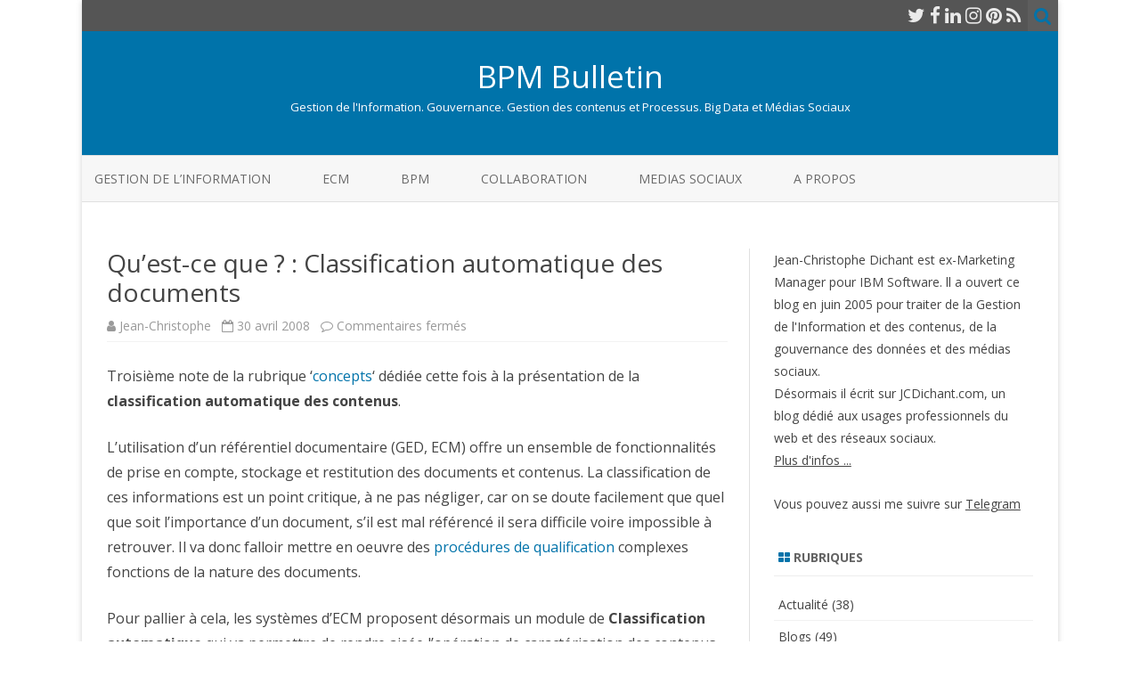

--- FILE ---
content_type: text/html; charset=UTF-8
request_url: https://www.bpmbulletin.com/2008/04/30/definition-classification-automatique-des-documents-ged-ecm/
body_size: 10959
content:
<!DOCTYPE html>
<html lang="fr-FR">
<head>
<meta charset="UTF-8" />
<meta name="viewport" content="width=device-width" />
<link rel="profile" href="http://gmpg.org/xfn/11" />
<link rel="pingback" href="https://www.bpmbulletin.com/xmlrpc.php" />

<title>Qu&rsquo;est-ce que ? : Classification automatique des documents &#8211; BPM Bulletin</title>
<meta name='robots' content='max-image-preview:large' />
<link rel='dns-prefetch' href='//fonts.googleapis.com' />
<link href='https://fonts.gstatic.com' crossorigin rel='preconnect' />
<link rel="alternate" type="application/rss+xml" title="BPM Bulletin &raquo; Flux" href="https://www.bpmbulletin.com/feed/" />
<link rel="alternate" type="application/rss+xml" title="BPM Bulletin &raquo; Flux des commentaires" href="https://www.bpmbulletin.com/comments/feed/" />
<link rel="alternate" title="oEmbed (JSON)" type="application/json+oembed" href="https://www.bpmbulletin.com/wp-json/oembed/1.0/embed?url=https%3A%2F%2Fwww.bpmbulletin.com%2F2008%2F04%2F30%2Fdefinition-classification-automatique-des-documents-ged-ecm%2F" />
<link rel="alternate" title="oEmbed (XML)" type="text/xml+oembed" href="https://www.bpmbulletin.com/wp-json/oembed/1.0/embed?url=https%3A%2F%2Fwww.bpmbulletin.com%2F2008%2F04%2F30%2Fdefinition-classification-automatique-des-documents-ged-ecm%2F&#038;format=xml" />
<style id='wp-img-auto-sizes-contain-inline-css' type='text/css'>
img:is([sizes=auto i],[sizes^="auto," i]){contain-intrinsic-size:3000px 1500px}
/*# sourceURL=wp-img-auto-sizes-contain-inline-css */
</style>
<style id='wp-emoji-styles-inline-css' type='text/css'>

	img.wp-smiley, img.emoji {
		display: inline !important;
		border: none !important;
		box-shadow: none !important;
		height: 1em !important;
		width: 1em !important;
		margin: 0 0.07em !important;
		vertical-align: -0.1em !important;
		background: none !important;
		padding: 0 !important;
	}
/*# sourceURL=wp-emoji-styles-inline-css */
</style>
<style id='wp-block-library-inline-css' type='text/css'>
:root{--wp-block-synced-color:#7a00df;--wp-block-synced-color--rgb:122,0,223;--wp-bound-block-color:var(--wp-block-synced-color);--wp-editor-canvas-background:#ddd;--wp-admin-theme-color:#007cba;--wp-admin-theme-color--rgb:0,124,186;--wp-admin-theme-color-darker-10:#006ba1;--wp-admin-theme-color-darker-10--rgb:0,107,160.5;--wp-admin-theme-color-darker-20:#005a87;--wp-admin-theme-color-darker-20--rgb:0,90,135;--wp-admin-border-width-focus:2px}@media (min-resolution:192dpi){:root{--wp-admin-border-width-focus:1.5px}}.wp-element-button{cursor:pointer}:root .has-very-light-gray-background-color{background-color:#eee}:root .has-very-dark-gray-background-color{background-color:#313131}:root .has-very-light-gray-color{color:#eee}:root .has-very-dark-gray-color{color:#313131}:root .has-vivid-green-cyan-to-vivid-cyan-blue-gradient-background{background:linear-gradient(135deg,#00d084,#0693e3)}:root .has-purple-crush-gradient-background{background:linear-gradient(135deg,#34e2e4,#4721fb 50%,#ab1dfe)}:root .has-hazy-dawn-gradient-background{background:linear-gradient(135deg,#faaca8,#dad0ec)}:root .has-subdued-olive-gradient-background{background:linear-gradient(135deg,#fafae1,#67a671)}:root .has-atomic-cream-gradient-background{background:linear-gradient(135deg,#fdd79a,#004a59)}:root .has-nightshade-gradient-background{background:linear-gradient(135deg,#330968,#31cdcf)}:root .has-midnight-gradient-background{background:linear-gradient(135deg,#020381,#2874fc)}:root{--wp--preset--font-size--normal:16px;--wp--preset--font-size--huge:42px}.has-regular-font-size{font-size:1em}.has-larger-font-size{font-size:2.625em}.has-normal-font-size{font-size:var(--wp--preset--font-size--normal)}.has-huge-font-size{font-size:var(--wp--preset--font-size--huge)}.has-text-align-center{text-align:center}.has-text-align-left{text-align:left}.has-text-align-right{text-align:right}.has-fit-text{white-space:nowrap!important}#end-resizable-editor-section{display:none}.aligncenter{clear:both}.items-justified-left{justify-content:flex-start}.items-justified-center{justify-content:center}.items-justified-right{justify-content:flex-end}.items-justified-space-between{justify-content:space-between}.screen-reader-text{border:0;clip-path:inset(50%);height:1px;margin:-1px;overflow:hidden;padding:0;position:absolute;width:1px;word-wrap:normal!important}.screen-reader-text:focus{background-color:#ddd;clip-path:none;color:#444;display:block;font-size:1em;height:auto;left:5px;line-height:normal;padding:15px 23px 14px;text-decoration:none;top:5px;width:auto;z-index:100000}html :where(.has-border-color){border-style:solid}html :where([style*=border-top-color]){border-top-style:solid}html :where([style*=border-right-color]){border-right-style:solid}html :where([style*=border-bottom-color]){border-bottom-style:solid}html :where([style*=border-left-color]){border-left-style:solid}html :where([style*=border-width]){border-style:solid}html :where([style*=border-top-width]){border-top-style:solid}html :where([style*=border-right-width]){border-right-style:solid}html :where([style*=border-bottom-width]){border-bottom-style:solid}html :where([style*=border-left-width]){border-left-style:solid}html :where(img[class*=wp-image-]){height:auto;max-width:100%}:where(figure){margin:0 0 1em}html :where(.is-position-sticky){--wp-admin--admin-bar--position-offset:var(--wp-admin--admin-bar--height,0px)}@media screen and (max-width:600px){html :where(.is-position-sticky){--wp-admin--admin-bar--position-offset:0px}}

/*# sourceURL=wp-block-library-inline-css */
</style><style id='global-styles-inline-css' type='text/css'>
:root{--wp--preset--aspect-ratio--square: 1;--wp--preset--aspect-ratio--4-3: 4/3;--wp--preset--aspect-ratio--3-4: 3/4;--wp--preset--aspect-ratio--3-2: 3/2;--wp--preset--aspect-ratio--2-3: 2/3;--wp--preset--aspect-ratio--16-9: 16/9;--wp--preset--aspect-ratio--9-16: 9/16;--wp--preset--color--black: #000000;--wp--preset--color--cyan-bluish-gray: #abb8c3;--wp--preset--color--white: #ffffff;--wp--preset--color--pale-pink: #f78da7;--wp--preset--color--vivid-red: #cf2e2e;--wp--preset--color--luminous-vivid-orange: #ff6900;--wp--preset--color--luminous-vivid-amber: #fcb900;--wp--preset--color--light-green-cyan: #7bdcb5;--wp--preset--color--vivid-green-cyan: #00d084;--wp--preset--color--pale-cyan-blue: #8ed1fc;--wp--preset--color--vivid-cyan-blue: #0693e3;--wp--preset--color--vivid-purple: #9b51e0;--wp--preset--gradient--vivid-cyan-blue-to-vivid-purple: linear-gradient(135deg,rgb(6,147,227) 0%,rgb(155,81,224) 100%);--wp--preset--gradient--light-green-cyan-to-vivid-green-cyan: linear-gradient(135deg,rgb(122,220,180) 0%,rgb(0,208,130) 100%);--wp--preset--gradient--luminous-vivid-amber-to-luminous-vivid-orange: linear-gradient(135deg,rgb(252,185,0) 0%,rgb(255,105,0) 100%);--wp--preset--gradient--luminous-vivid-orange-to-vivid-red: linear-gradient(135deg,rgb(255,105,0) 0%,rgb(207,46,46) 100%);--wp--preset--gradient--very-light-gray-to-cyan-bluish-gray: linear-gradient(135deg,rgb(238,238,238) 0%,rgb(169,184,195) 100%);--wp--preset--gradient--cool-to-warm-spectrum: linear-gradient(135deg,rgb(74,234,220) 0%,rgb(151,120,209) 20%,rgb(207,42,186) 40%,rgb(238,44,130) 60%,rgb(251,105,98) 80%,rgb(254,248,76) 100%);--wp--preset--gradient--blush-light-purple: linear-gradient(135deg,rgb(255,206,236) 0%,rgb(152,150,240) 100%);--wp--preset--gradient--blush-bordeaux: linear-gradient(135deg,rgb(254,205,165) 0%,rgb(254,45,45) 50%,rgb(107,0,62) 100%);--wp--preset--gradient--luminous-dusk: linear-gradient(135deg,rgb(255,203,112) 0%,rgb(199,81,192) 50%,rgb(65,88,208) 100%);--wp--preset--gradient--pale-ocean: linear-gradient(135deg,rgb(255,245,203) 0%,rgb(182,227,212) 50%,rgb(51,167,181) 100%);--wp--preset--gradient--electric-grass: linear-gradient(135deg,rgb(202,248,128) 0%,rgb(113,206,126) 100%);--wp--preset--gradient--midnight: linear-gradient(135deg,rgb(2,3,129) 0%,rgb(40,116,252) 100%);--wp--preset--font-size--small: 13px;--wp--preset--font-size--medium: 20px;--wp--preset--font-size--large: 36px;--wp--preset--font-size--x-large: 42px;--wp--preset--spacing--20: 0.44rem;--wp--preset--spacing--30: 0.67rem;--wp--preset--spacing--40: 1rem;--wp--preset--spacing--50: 1.5rem;--wp--preset--spacing--60: 2.25rem;--wp--preset--spacing--70: 3.38rem;--wp--preset--spacing--80: 5.06rem;--wp--preset--shadow--natural: 6px 6px 9px rgba(0, 0, 0, 0.2);--wp--preset--shadow--deep: 12px 12px 50px rgba(0, 0, 0, 0.4);--wp--preset--shadow--sharp: 6px 6px 0px rgba(0, 0, 0, 0.2);--wp--preset--shadow--outlined: 6px 6px 0px -3px rgb(255, 255, 255), 6px 6px rgb(0, 0, 0);--wp--preset--shadow--crisp: 6px 6px 0px rgb(0, 0, 0);}:where(.is-layout-flex){gap: 0.5em;}:where(.is-layout-grid){gap: 0.5em;}body .is-layout-flex{display: flex;}.is-layout-flex{flex-wrap: wrap;align-items: center;}.is-layout-flex > :is(*, div){margin: 0;}body .is-layout-grid{display: grid;}.is-layout-grid > :is(*, div){margin: 0;}:where(.wp-block-columns.is-layout-flex){gap: 2em;}:where(.wp-block-columns.is-layout-grid){gap: 2em;}:where(.wp-block-post-template.is-layout-flex){gap: 1.25em;}:where(.wp-block-post-template.is-layout-grid){gap: 1.25em;}.has-black-color{color: var(--wp--preset--color--black) !important;}.has-cyan-bluish-gray-color{color: var(--wp--preset--color--cyan-bluish-gray) !important;}.has-white-color{color: var(--wp--preset--color--white) !important;}.has-pale-pink-color{color: var(--wp--preset--color--pale-pink) !important;}.has-vivid-red-color{color: var(--wp--preset--color--vivid-red) !important;}.has-luminous-vivid-orange-color{color: var(--wp--preset--color--luminous-vivid-orange) !important;}.has-luminous-vivid-amber-color{color: var(--wp--preset--color--luminous-vivid-amber) !important;}.has-light-green-cyan-color{color: var(--wp--preset--color--light-green-cyan) !important;}.has-vivid-green-cyan-color{color: var(--wp--preset--color--vivid-green-cyan) !important;}.has-pale-cyan-blue-color{color: var(--wp--preset--color--pale-cyan-blue) !important;}.has-vivid-cyan-blue-color{color: var(--wp--preset--color--vivid-cyan-blue) !important;}.has-vivid-purple-color{color: var(--wp--preset--color--vivid-purple) !important;}.has-black-background-color{background-color: var(--wp--preset--color--black) !important;}.has-cyan-bluish-gray-background-color{background-color: var(--wp--preset--color--cyan-bluish-gray) !important;}.has-white-background-color{background-color: var(--wp--preset--color--white) !important;}.has-pale-pink-background-color{background-color: var(--wp--preset--color--pale-pink) !important;}.has-vivid-red-background-color{background-color: var(--wp--preset--color--vivid-red) !important;}.has-luminous-vivid-orange-background-color{background-color: var(--wp--preset--color--luminous-vivid-orange) !important;}.has-luminous-vivid-amber-background-color{background-color: var(--wp--preset--color--luminous-vivid-amber) !important;}.has-light-green-cyan-background-color{background-color: var(--wp--preset--color--light-green-cyan) !important;}.has-vivid-green-cyan-background-color{background-color: var(--wp--preset--color--vivid-green-cyan) !important;}.has-pale-cyan-blue-background-color{background-color: var(--wp--preset--color--pale-cyan-blue) !important;}.has-vivid-cyan-blue-background-color{background-color: var(--wp--preset--color--vivid-cyan-blue) !important;}.has-vivid-purple-background-color{background-color: var(--wp--preset--color--vivid-purple) !important;}.has-black-border-color{border-color: var(--wp--preset--color--black) !important;}.has-cyan-bluish-gray-border-color{border-color: var(--wp--preset--color--cyan-bluish-gray) !important;}.has-white-border-color{border-color: var(--wp--preset--color--white) !important;}.has-pale-pink-border-color{border-color: var(--wp--preset--color--pale-pink) !important;}.has-vivid-red-border-color{border-color: var(--wp--preset--color--vivid-red) !important;}.has-luminous-vivid-orange-border-color{border-color: var(--wp--preset--color--luminous-vivid-orange) !important;}.has-luminous-vivid-amber-border-color{border-color: var(--wp--preset--color--luminous-vivid-amber) !important;}.has-light-green-cyan-border-color{border-color: var(--wp--preset--color--light-green-cyan) !important;}.has-vivid-green-cyan-border-color{border-color: var(--wp--preset--color--vivid-green-cyan) !important;}.has-pale-cyan-blue-border-color{border-color: var(--wp--preset--color--pale-cyan-blue) !important;}.has-vivid-cyan-blue-border-color{border-color: var(--wp--preset--color--vivid-cyan-blue) !important;}.has-vivid-purple-border-color{border-color: var(--wp--preset--color--vivid-purple) !important;}.has-vivid-cyan-blue-to-vivid-purple-gradient-background{background: var(--wp--preset--gradient--vivid-cyan-blue-to-vivid-purple) !important;}.has-light-green-cyan-to-vivid-green-cyan-gradient-background{background: var(--wp--preset--gradient--light-green-cyan-to-vivid-green-cyan) !important;}.has-luminous-vivid-amber-to-luminous-vivid-orange-gradient-background{background: var(--wp--preset--gradient--luminous-vivid-amber-to-luminous-vivid-orange) !important;}.has-luminous-vivid-orange-to-vivid-red-gradient-background{background: var(--wp--preset--gradient--luminous-vivid-orange-to-vivid-red) !important;}.has-very-light-gray-to-cyan-bluish-gray-gradient-background{background: var(--wp--preset--gradient--very-light-gray-to-cyan-bluish-gray) !important;}.has-cool-to-warm-spectrum-gradient-background{background: var(--wp--preset--gradient--cool-to-warm-spectrum) !important;}.has-blush-light-purple-gradient-background{background: var(--wp--preset--gradient--blush-light-purple) !important;}.has-blush-bordeaux-gradient-background{background: var(--wp--preset--gradient--blush-bordeaux) !important;}.has-luminous-dusk-gradient-background{background: var(--wp--preset--gradient--luminous-dusk) !important;}.has-pale-ocean-gradient-background{background: var(--wp--preset--gradient--pale-ocean) !important;}.has-electric-grass-gradient-background{background: var(--wp--preset--gradient--electric-grass) !important;}.has-midnight-gradient-background{background: var(--wp--preset--gradient--midnight) !important;}.has-small-font-size{font-size: var(--wp--preset--font-size--small) !important;}.has-medium-font-size{font-size: var(--wp--preset--font-size--medium) !important;}.has-large-font-size{font-size: var(--wp--preset--font-size--large) !important;}.has-x-large-font-size{font-size: var(--wp--preset--font-size--x-large) !important;}
/*# sourceURL=global-styles-inline-css */
</style>

<style id='classic-theme-styles-inline-css' type='text/css'>
/*! This file is auto-generated */
.wp-block-button__link{color:#fff;background-color:#32373c;border-radius:9999px;box-shadow:none;text-decoration:none;padding:calc(.667em + 2px) calc(1.333em + 2px);font-size:1.125em}.wp-block-file__button{background:#32373c;color:#fff;text-decoration:none}
/*# sourceURL=/wp-includes/css/classic-themes.min.css */
</style>
<link rel='stylesheet' id='zerogravity-fonts-css' href='https://fonts.googleapis.com/css?family=Open+Sans:400italic,700italic,400,700&#038;subset=latin,latin-ext' type='text/css' media='all' />
<link rel='stylesheet' id='zerogravity-style-css' href='https://www.bpmbulletin.com/wp-content/themes/zerogravity/style.css?ver=2.2.8' type='text/css' media='all' />
<link rel='stylesheet' id='dashicons-css' href='https://www.bpmbulletin.com/wp-includes/css/dashicons.min.css?ver=6.9' type='text/css' media='all' />
<link rel='stylesheet' id='font-awesome-css' href='https://www.bpmbulletin.com/wp-content/themes/zerogravity/css/font-awesome-4.7.0/css/font-awesome.min.css?ver=6.9' type='text/css' media='all' />
<script type="text/javascript" src="https://www.bpmbulletin.com/wp-includes/js/jquery/jquery.min.js?ver=3.7.1" id="jquery-core-js"></script>
<script type="text/javascript" src="https://www.bpmbulletin.com/wp-includes/js/jquery/jquery-migrate.min.js?ver=3.4.1" id="jquery-migrate-js"></script>
<link rel="https://api.w.org/" href="https://www.bpmbulletin.com/wp-json/" /><link rel="alternate" title="JSON" type="application/json" href="https://www.bpmbulletin.com/wp-json/wp/v2/posts/383" /><link rel="EditURI" type="application/rsd+xml" title="RSD" href="https://www.bpmbulletin.com/xmlrpc.php?rsd" />
<meta name="generator" content="WordPress 6.9" />
<link rel="canonical" href="https://www.bpmbulletin.com/2008/04/30/definition-classification-automatique-des-documents-ged-ecm/" />
<link rel='shortlink' href='https://www.bpmbulletin.com/?p=383' />
	<style type='text/css'>
		a {color: #0073AA;}
	a:hover {color: #0073AA;}
	.blog-info-sin-imagen {background-color: #0073AA;}
	.social-icon-wrapper a:hover {color: #0073AA;}
	.toggle-search {color: #0073AA;}
	.prefix-widget-title {color: #0073AA;}
	.term-icon {color: #0073AA;}

	.sub-title a:hover {color:#0073AA;}
	.entry-content a:visited,.comment-content a:visited {color:#0073AA;}
	input[type="submit"] {background-color:#0073AA !important;}
	.bypostauthor cite span {background-color:#0073AA;}
	.site-header h1 a:hover,
	.site-header h2 a:hover {
		color: #0073AA;
	}
	.entry-header .entry-title a:hover {color:#0073AA ;}
	.archive-header {border-left-color:#0073AA;}
	.main-navigation a:hover,
	.main-navigation a:focus {
		color: #0073AA;
	}
	.widget-area .widget a:hover {
		color: #0073AA !important;
	}
	footer[role="contentinfo"] a:hover {
		color: #0073AA;
	}
	.entry-meta a:hover {
	color: #0073AA;
	}
	.format-status .entry-header header a:hover {
		color: #0073AA;
	}
	.comments-area article header a:hover {
		color: #0073AA;
	}
	a.comment-reply-link:hover,
	a.comment-edit-link:hover {
		color: #0073AA;
	}
	.main-navigation .current-menu-item a,
	.main-navigation .current-menu-ancestor > a,
	.main-navigation .current_page_item > a,
	.main-navigation .current_page_ancestor > a {color: #0073AA;}
	.currenttext, .paginacion a:hover {background-color:#0073AA;}
	.main-navigation li a:hover  {color: #0073AA;}
	.aside{border-left-color:#0073AA !important;}
	blockquote{border-left-color:#0073AA;}
	.logo-header-wrapper, .image-header-wrapper {background-color:#0073AA;}
	h2.comments-title {border-left-color:#0073AA;}

	
	
	
			.wrapper-excerpt-thumbnail img {
	 		border-radius:0;
		}
	
	
		body.custom-font-enabled {font-family: "Open Sans", Arial, Verdana;}

			@media screen and (min-width: 600px) {
			#primary {float:left;}
			#secondary {float:right;}
			.site-content {
				border-left: none;
				padding-left:0;
				padding-right: 24px;
				padding-right:1.714285714285714rem;
				/*border-right: 1px solid #e0e0e0;*/
			}
		}
		@media screen and (min-width: 960px) {
			.site-content {
				border-right: 1px solid #e0e0e0;
			}
		}
		</style>

</head>

<body class="wp-singular post-template-default single single-post postid-383 single-format-standard wp-theme-zerogravity custom-font-enabled single-author">

<div id="page" class="hfeed site">
	<header id="masthead" class="site-header" role="banner">

    	<div class="top-bar">
				
		<div class="boton-menu-movil"><i class="fa fa-align-justify"></i> MENU</div>
		
				
		<div class="toggle-search"><i class="fa fa-search"></i></div>
		<div class="social-icon-wrapper">
							<a href="https://twitter.com/JCDichant" title="Twitter" target="_blank"><i class="fa fa-twitter"></i></a> 
						
							<a href="https://www.facebook.com/LaChaineWeb" title="Facebook" target="_blank"><i class="fa fa-facebook"></i></a>
						
						
					 		<a href="https://fr.linkedin.com/in/jdichant" title="LindedIn" target="_blank"><i class="fa fa-linkedin"></i></a>
						
						
					 		<a href="https://www.instagram.com/JCDichant/" title="Instagram" target="_blank"><i class="fa fa-instagram"></i></a>
						
					 		<a href="https://www.pinterest.fr/jcdichant/" title="Pinterest" target="_blank"><i class="fa fa-pinterest"></i></a>
						
							<a class="rss" href="http://www.bpmbulletin.com/feed" title="RSS" target="_blank"><i class="fa fa-rss"></i></a>			
					</div><!-- .social-icon-wrapper -->	
	</div><!-- .top-bar --->
	
    <div class="wrapper-search-top-bar">
      <div class="search-top-bar">
			<div>
		<form method="get" id="searchform-toggle" action="https://www.bpmbulletin.com/">
			<label for="s" class="assistive-text">Search</label>
			<input type="search" class="txt-search" name="s" id="s" />
			<input type="submit" name="submit" id="btn-search" value="Search" />
		</form>
    </div>      </div>
    </div>
	<div style="position:relative">
		
<div id="menu-movil">
	<div class="search-form-movil">
		<form method="get" id="searchform-movil" action="https://www.bpmbulletin.com/">
			<label for="s" class="assistive-text">Search</label>
			<input type="search" class="txt-search-movil" placeholder="Search..." name="s" id="s" />
			<input type="submit" name="submit" id="btn-search-movil" value="Search" />
		</form>
	</div><!-- search-form-movil -->

	<div class="menu-movil-enlaces">
		<div class="menu-secondary_menu-container"><ul id="menu-secondary_menu" class="nav-menu"><li id="menu-item-2798" class="menu-item menu-item-type-taxonomy menu-item-object-category menu-item-2798"><a href="https://www.bpmbulletin.com/category/gestion-de-linformation/">Gestion de l&rsquo;Information</a></li>
<li id="menu-item-2797" class="menu-item menu-item-type-taxonomy menu-item-object-category menu-item-2797"><a href="https://www.bpmbulletin.com/category/ecm/">ECM</a></li>
<li id="menu-item-2795" class="menu-item menu-item-type-taxonomy menu-item-object-category menu-item-2795"><a href="https://www.bpmbulletin.com/category/bpm-workflow/">BPM</a></li>
<li id="menu-item-2796" class="menu-item menu-item-type-taxonomy menu-item-object-category menu-item-2796"><a href="https://www.bpmbulletin.com/category/collaboration/">Collaboration</a></li>
<li id="menu-item-2799" class="menu-item menu-item-type-taxonomy menu-item-object-category menu-item-2799"><a href="https://www.bpmbulletin.com/category/outils-methodes-de-publication-pour-webmasters-et-bloggeurs/">Medias Sociaux</a></li>
<li id="menu-item-2803" class="menu-item menu-item-type-post_type menu-item-object-page menu-item-2803"><a href="https://www.bpmbulletin.com/a-propos/">A propos</a></li>
</ul></div>	</div>

	<div class="social-icon-wrapper-movil">
							<a href="https://twitter.com/JCDichant" title="Twitter" target="_blank"><i class="fa fa-twitter"></i></a> 
			
							<a href="https://www.facebook.com/LaChaineWeb" title="Facebook" target="_blank"><i class="fa fa-facebook"></i></a>
			
			
							<a href="https://fr.linkedin.com/in/jdichant" title="LindedIn" target="_blank"><i class="fa fa-linkedin"></i></a>
			
			
							<a href="https://www.instagram.com/JCDichant/" title="Instagram" target="_blank"><i class="fa fa-instagram"></i></a>
			
							<a href="https://www.pinterest.fr/jcdichant/" title="Pinterest" target="_blank"><i class="fa fa-pinterest"></i></a>
			
							<a class="rss" href="http://www.bpmbulletin.com/feed" title="RSS" target="_blank"><i class="fa fa-rss"></i></a>			
					</div><!-- .social-icon-wrapper -->	
</div><!-- #menu-movil -->
    </div>

					<div class="blog-info-sin-imagen">
			<hgroup>
				<h1 class="site-title"><a href="https://www.bpmbulletin.com/" title="BPM Bulletin" rel="home">BPM Bulletin</a></h1>
				<h2 class="site-description">Gestion de l&#039;Information. Gouvernance. Gestion des contenus et Processus. Big Data et Médias Sociaux</h2>
			</hgroup>
			</div>
		
		<nav id="site-navigation" class="main-navigation" role="navigation">
			<a class="assistive-text" href="#content" title="Skip to content">Skip to content</a>
			<div class="menu-secondary_menu-container"><ul id="menu-secondary_menu-1" class="nav-menu"><li class="menu-item menu-item-type-taxonomy menu-item-object-category menu-item-2798"><a href="https://www.bpmbulletin.com/category/gestion-de-linformation/">Gestion de l&rsquo;Information</a></li>
<li class="menu-item menu-item-type-taxonomy menu-item-object-category menu-item-2797"><a href="https://www.bpmbulletin.com/category/ecm/">ECM</a></li>
<li class="menu-item menu-item-type-taxonomy menu-item-object-category menu-item-2795"><a href="https://www.bpmbulletin.com/category/bpm-workflow/">BPM</a></li>
<li class="menu-item menu-item-type-taxonomy menu-item-object-category menu-item-2796"><a href="https://www.bpmbulletin.com/category/collaboration/">Collaboration</a></li>
<li class="menu-item menu-item-type-taxonomy menu-item-object-category menu-item-2799"><a href="https://www.bpmbulletin.com/category/outils-methodes-de-publication-pour-webmasters-et-bloggeurs/">Medias Sociaux</a></li>
<li class="menu-item menu-item-type-post_type menu-item-object-page menu-item-2803"><a href="https://www.bpmbulletin.com/a-propos/">A propos</a></li>
</ul></div>		</nav><!-- #site-navigation -->


	</header><!-- #masthead -->

	<div id="main" class="wrapper">

	<div id="primary" class="site-content">
		<div id="content" role="main">

			
				
	<article id="post-383" class="post-383 post type-post status-publish format-standard hentry category-concepts tag-classification tag-ecm tag-ged">
		
		<header class="entry-header">
						<h1 class="entry-title">Qu&rsquo;est-ce que ? : Classification automatique des documents</h1>
						
			<!-- Author, date and comments -->
            <div class='sub-title'>
				<div class="autor-fecha">
                	<i class="fa fa-user"></i> <span class='author vcard'><a class='fn' rel='author' href='https://www.bpmbulletin.com/author/blogmin/'>Jean-Christophe</a></span>                 	&nbsp;&nbsp;<i class="fa fa-calendar-o"></i> <time class='entry-date published' datetime='2008-04-30T07:05:27+02:00'>30 avril 2008</time> <time class='updated' style='display:none;' datetime='2008-04-26T23:27:21+02:00'>26 avril 2008</time>					&nbsp;&nbsp;<i class="fa fa-comment-o"></i> <span>Commentaires fermés<span class="screen-reader-text"> sur Qu&rsquo;est-ce que ? : Classification automatique des documents</span></span>               </div>
                <!--<div class="popup-comments"> </div>-->
            </div><!-- .sub-title -->
		</header><!-- .entry-header -->
		
		<!-- Subtitle widget area -->
					<div class="sub-title-widget-area">
							</div><!-- .sub-title-widget-area -->	
				
				
			<div class="entry-content">
				<p>Troisième note de la rubrique &lsquo;<a href="http://www.bpmbulletin.com/category/concepts/">concepts</a>&lsquo; dédiée cette fois à la présentation de la <strong>classification automatique des contenus</strong>.</p>
<p>L&rsquo;utilisation d&rsquo;un référentiel documentaire (GED, ECM) offre un ensemble de fonctionnalités de prise en compte, stockage et restitution des documents et contenus. La classification de ces informations est un point critique, à ne pas négliger, car on se doute facilement que quel que soit l&rsquo;importance d&rsquo;un document, s&rsquo;il est mal référencé il sera difficile voire impossible à retrouver. Il va donc falloir mettre en oeuvre des <a href="http://www.bpmbulletin.com/2008/03/04/categories-classes-de-documents-tags-comment-y-voir-clair/">procédures de qualification</a> complexes fonctions de la nature des documents.</p>
<p>Pour pallier à cela, les systèmes d&rsquo;ECM proposent désormais un module de <strong>Classification automatique</strong> qui va permettre de rendre aisée l&rsquo;opération de caractérisation des contenus. Parmi les fonctionnalités couvertes par la plupart des outils :</p>
<ul>
<li>organiser et tagger les documents en provenance de sources disparates</li>
<li>appliquer un modèle de classement structuré commun</li>
<li>améliorer l&rsquo;accessibilité et la réutilisation des documents</li>
<li>optimiser la déclaration des Records (au sens Records Management) le cas échéant</li>
<li>accélérer le processus de classement</li>
<li>améliorer les résultats</li>
</ul>
<p>Grâce aux fonctionnalités offertes par ce type de modules, on va pouvoir aisément tirer profit des contenus textuels des documents pour en assurer le classement (sur le mode analytique), à l&rsquo;aide de fonctionnalités de type &lsquo;recherche plein texte&rsquo; par exemple, ce qui s&rsquo;avère généralement plus pertinent que le classement à base de règles métiers tel qu&rsquo;on le connait traditionnellement (par exemple si le titre contient #xxF01 alors classer dans dossier &lsquo;contrats&rsquo; + &lsquo;France&rsquo; + &lsquo;Janvier&rsquo;).</p>
<p>Au contraire du classement à base de règles, le classement automatique propose un mode apprentissage (assez similaire dans l&rsquo;esprit à ce que propose les modules de LAD/RAD) permettant d&rsquo;optimiser le taux de classement au fil du temps.</p>
<p>Tout comme les services de type « <a href="http://www.bpmbulletin.com/2008/04/28/definition-basic-content-services-ged-ecm">Basic Content Services</a>« , la classification automatique des documents est un moyen de favoriser l&rsquo;adoption par les utilisateurs du référentiel ECM, leur permettant ainsi de stocker leurs documents sans nécessairement les classifier manuellement (gain de temps) et connaître le plan de classement à respecter (gain en qualité).</p>
							</div><!-- .entry-content -->
			
		
		<footer class="entry-meta">
			<!-- Post end widget area -->
							<div class="post-end-widget-area">
									</div>
						
						<div class="entry-meta-term">
			<span class="term-icon"><i class="fa fa-folder-open"></i></span> <a href="https://www.bpmbulletin.com/category/concepts/" rel="tag">Concepts</a>			
						&nbsp;&nbsp;&nbsp;<span class="term-icon"><i class="fa fa-tags"></i></span> <a href="https://www.bpmbulletin.com/tag/classification/" rel="tag">classification</a>, <a href="https://www.bpmbulletin.com/tag/ecm/" rel="tag">ECM</a>, <a href="https://www.bpmbulletin.com/tag/ged/" rel="tag">GED</a>			
			<div style="float:right;"></div>
			</div>
			
						<div class="wrapper-related-posts">
				<p><span class="prefix-widget-title"><i class="fa fa-chevron-right"></i></span> Related posts</p>
				<div class="recent-post">
				<ul>
											<a href='https://www.bpmbulletin.com/2012/04/24/case-management-presentation-et-cas-dusages-de-la-gestion-dynamique-de-dossiers/'>
							<li>
								<div style="padding:0 7px; padding:0 0.5rem;">
									&raquo; &nbsp;Case Management : présentation et cas d&rsquo;usages de la gestion dynamique de dossiers								</div>
							</li>
						</a>
											<a href='https://www.bpmbulletin.com/2011/04/01/state-of-the-ecm-industry-2011-quelques-reperes/'>
							<li>
								<div style="padding:0 7px; padding:0 0.5rem;">
									&raquo; &nbsp;State of the ECM Industry 2011, quelques repères								</div>
							</li>
						</a>
											<a href='https://www.bpmbulletin.com/2010/12/17/iod-2010-las-vegas-ecm-et-gestion-de-linformation-la-video/'>
							<li>
								<div style="padding:0 7px; padding:0 0.5rem;">
									&raquo; &nbsp;IOD 2010 Las Vegas : ECM et Gestion de l&rsquo;Information, la vidéo								</div>
							</li>
						</a>
											<a href='https://www.bpmbulletin.com/2010/12/08/11-blogs-bpmecmgestion-de-linformation-a-suivre/'>
							<li>
								<div style="padding:0 7px; padding:0 0.5rem;">
									&raquo; &nbsp;11 blogs BPM/ECM/Gestion de l&rsquo;Information à suivre								</div>
							</li>
						</a>
											<a href='https://www.bpmbulletin.com/2010/11/24/gartner-ecm-magic-quadrant-novembre-2010/'>
							<li>
								<div style="padding:0 7px; padding:0 0.5rem;">
									&raquo; &nbsp;Gartner ECM Magic Quadrant &#8211; Novembre 2010								</div>
							</li>
						</a>
									</ul>
				</div><!-- .recent-post -->
			</div><!-- .wrapper-related-posts -->

						
							<div class="author-info">
					<div class="author-avatar">
						<img alt='' src='https://secure.gravatar.com/avatar/b8951309075978f640f8dcb0014793b85b5e0b48e2471f498248d5f4596153b2?s=90&#038;d=mm&#038;r=g' srcset='https://secure.gravatar.com/avatar/b8951309075978f640f8dcb0014793b85b5e0b48e2471f498248d5f4596153b2?s=180&#038;d=mm&#038;r=g 2x' class='avatar avatar-90 photo' height='90' width='90' decoding='async'/>					</div><!-- .author-avatar -->
					<div class="author-description">
						<h2>About Jean-Christophe</h2>
						<p>Si vous souhaitez me contacter, utilisez le <a href="http://www.bpmbulletin.com/contact/">formulaire de contact</a> ou l'un des <a href="http://www.bpmbulletin.com/contact/">réseaux sociaux</a> que je fréquente.</p>
						<div class="author-link">
							<a href="https://www.bpmbulletin.com/author/blogmin/" rel="author">
								View all posts by Jean-Christophe <span class="meta-nav">&rarr;</span>							</a>
						</div><!-- .author-link	-->
					</div><!-- .author-description -->
				</div><!-- .author-info -->
					</footer><!-- .entry-meta -->
	</article><!-- #post -->

				<nav class="nav-single">
					<div class="wrapper-navigation-below">
						
	<nav class="navigation post-navigation" aria-label="Publications">
		<h2 class="screen-reader-text">Navigation de l’article</h2>
		<div class="nav-links"><div class="nav-previous"><a href="https://www.bpmbulletin.com/2008/04/29/km-20-quels-outils-utiliser-au-service-demarche-km/" rel="prev"><span class="meta-nav"><i class="fa fa-angle-double-left"></i></span> KM 2.0 : Quels outils utiliser au service d’une démarche KM ?</a></div><div class="nav-next"><a href="https://www.bpmbulletin.com/2008/04/30/web-internet-previsions-optimistes-forester-depenses-en-web-2/" rel="next">Prévisions optimistes de Forester sur les dépenses en Web 2 <span class="meta-nav"><i class="fa fa-angle-double-right"></i></span></a></div></div>
	</nav>					</div><!-- .wrapper-navigation-below -->
				</nav><!-- .nav-single -->

				
<div id="comments" class="comments-area">

	
		<div class="wrapper-form-comments">
		</div>

</div><!-- #comments .comments-area -->

			
		</div><!-- #content -->
	</div><!-- #primary -->


			<div id="secondary" class="widget-area" role="complementary">
			<aside id="text-427938982" class="widget widget_text">			<div class="textwidget"><p>Jean-Christophe Dichant est ex-Marketing Manager pour IBM Software. ll a ouvert ce blog en juin 2005 pour traiter de la Gestion de l'Information et des contenus, de la gouvernance des données et des médias sociaux.<br />Désormais il écrit sur JCDichant.com, un blog dédié aux usages professionnels du web et des réseaux sociaux.<br /><a href="https://www.jcdichant.com" target=_blank><u>Plus d'infos ...</u></a></p><p>Vous pouvez aussi me suivre sur <a href="http://t.me/+SBRy3uTJpYOr_3ba" target=_blank><u>Telegram</u></a>
</p></div>
		</aside><aside id="categories-425518762" class="widget widget_categories"><h3 class="widget-title"><span class="prefix-widget-title"><i class="fa fa-th-large"></i></span> Rubriques</h3>
			<ul>
					<li class="cat-item cat-item-38"><a href="https://www.bpmbulletin.com/category/actu/">Actualité</a> (38)
</li>
	<li class="cat-item cat-item-14"><a href="https://www.bpmbulletin.com/category/blogosphere/">Blogs</a> (49)
</li>
	<li class="cat-item cat-item-13"><a href="https://www.bpmbulletin.com/category/bpm-workflow/">BPM</a> (211)
</li>
	<li class="cat-item cat-item-40"><a href="https://www.bpmbulletin.com/category/collaboration/">Collaboration</a> (18)
</li>
	<li class="cat-item cat-item-211"><a href="https://www.bpmbulletin.com/category/concepts/">Concepts</a> (12)
</li>
	<li class="cat-item cat-item-88"><a href="https://www.bpmbulletin.com/category/ecm/">ECM</a> (157)
</li>
	<li class="cat-item cat-item-195"><a href="https://www.bpmbulletin.com/category/gestion-de-linformation/">Gestion de l&#039;Information</a> (58)
</li>
	<li class="cat-item cat-item-320"><a href="https://www.bpmbulletin.com/category/outils-methodes-de-publication-pour-webmasters-et-bloggeurs/">Medias Sociaux</a> (36)
</li>
	<li class="cat-item cat-item-11"><a href="https://www.bpmbulletin.com/category/general/">Outils</a> (84)
</li>
			</ul>

			</aside><aside id="text-427938972" class="widget widget_text"><h3 class="widget-title"><span class="prefix-widget-title"><i class="fa fa-th-large"></i></span> Blog recommandé par :</h3>			<div class="textwidget"><center><a href="https://www.ibm.com/fr-fr/products/category/business/content-management" target="_blank"><img style="margin-left:5px;margin-right:5px;" src="http://www.bpmbulletin.com/wp-content/uploads/2010/03/IBM_IM_logo.jpg" alt="IBM Produits de gestion de contenu d'entreprise site web recommandé" width="150" height="65" /></a><br /><a href="https://www.bpms.info" target="_blank"><img style="margin-left:5px;margin-right:5px;" src="http://www.bpmbulletin.com/wp-content/uploads/2010/12/bpms_logo.jpg" width="200" height="114" alt="BPMS.info" /></a><br /><a href="https://www.manager-go.com/bpm.htm" target="_blank"><img style="margin-left:5px;margin-right:5px;" src="http://www.bpmbulletin.com/wp-content/uploads/2009/10/manager-go.jpg" alt="Manager Go ! site web recommandé" width="150" height="90" /></a></center>
</div>
		</aside>		</div><!-- #secondary -->
		</div><!-- #main .wrapper -->
	<footer id="colophon" role="contentinfo">
		<div class="site-info">
			<div class="credits credits-left">Copyright 2007 - 2019</div>
			<div class="credits credits-center"></div>
			<div class="credits credits-right">
			<a href="https://galussothemes.com/wordpress-themes/zerogravity">ZeroGravity</a> by GalussoThemes.com<br />
			Powered by<a href="https://wordpress.org/" title="Semantic Personal Publishing Platform"> WordPress</a>
			</div>
		</div><!-- .site-info -->
	</footer><!-- #colophon -->
</div><!-- #page -->

		<div class="ir-arriba"><i class="fa fa-chevron-up"></i></div>
	<script type="speculationrules">
{"prefetch":[{"source":"document","where":{"and":[{"href_matches":"/*"},{"not":{"href_matches":["/wp-*.php","/wp-admin/*","/wp-content/uploads/*","/wp-content/*","/wp-content/plugins/*","/wp-content/themes/zerogravity/*","/*\\?(.+)"]}},{"not":{"selector_matches":"a[rel~=\"nofollow\"]"}},{"not":{"selector_matches":".no-prefetch, .no-prefetch a"}}]},"eagerness":"conservative"}]}
</script>
<script type="text/javascript" src="https://www.bpmbulletin.com/wp-content/themes/zerogravity/js/navigation.js?ver=20140711" id="zerogravity-navigation-js"></script>
<script type="text/javascript" src="https://www.bpmbulletin.com/wp-content/themes/zerogravity/js/zerogravity-scripts-functions.js?ver=2.2.8" id="zerogravity-scripts-functions-js"></script>
<script id="wp-emoji-settings" type="application/json">
{"baseUrl":"https://s.w.org/images/core/emoji/17.0.2/72x72/","ext":".png","svgUrl":"https://s.w.org/images/core/emoji/17.0.2/svg/","svgExt":".svg","source":{"concatemoji":"https://www.bpmbulletin.com/wp-includes/js/wp-emoji-release.min.js?ver=6.9"}}
</script>
<script type="module">
/* <![CDATA[ */
/*! This file is auto-generated */
const a=JSON.parse(document.getElementById("wp-emoji-settings").textContent),o=(window._wpemojiSettings=a,"wpEmojiSettingsSupports"),s=["flag","emoji"];function i(e){try{var t={supportTests:e,timestamp:(new Date).valueOf()};sessionStorage.setItem(o,JSON.stringify(t))}catch(e){}}function c(e,t,n){e.clearRect(0,0,e.canvas.width,e.canvas.height),e.fillText(t,0,0);t=new Uint32Array(e.getImageData(0,0,e.canvas.width,e.canvas.height).data);e.clearRect(0,0,e.canvas.width,e.canvas.height),e.fillText(n,0,0);const a=new Uint32Array(e.getImageData(0,0,e.canvas.width,e.canvas.height).data);return t.every((e,t)=>e===a[t])}function p(e,t){e.clearRect(0,0,e.canvas.width,e.canvas.height),e.fillText(t,0,0);var n=e.getImageData(16,16,1,1);for(let e=0;e<n.data.length;e++)if(0!==n.data[e])return!1;return!0}function u(e,t,n,a){switch(t){case"flag":return n(e,"\ud83c\udff3\ufe0f\u200d\u26a7\ufe0f","\ud83c\udff3\ufe0f\u200b\u26a7\ufe0f")?!1:!n(e,"\ud83c\udde8\ud83c\uddf6","\ud83c\udde8\u200b\ud83c\uddf6")&&!n(e,"\ud83c\udff4\udb40\udc67\udb40\udc62\udb40\udc65\udb40\udc6e\udb40\udc67\udb40\udc7f","\ud83c\udff4\u200b\udb40\udc67\u200b\udb40\udc62\u200b\udb40\udc65\u200b\udb40\udc6e\u200b\udb40\udc67\u200b\udb40\udc7f");case"emoji":return!a(e,"\ud83e\u1fac8")}return!1}function f(e,t,n,a){let r;const o=(r="undefined"!=typeof WorkerGlobalScope&&self instanceof WorkerGlobalScope?new OffscreenCanvas(300,150):document.createElement("canvas")).getContext("2d",{willReadFrequently:!0}),s=(o.textBaseline="top",o.font="600 32px Arial",{});return e.forEach(e=>{s[e]=t(o,e,n,a)}),s}function r(e){var t=document.createElement("script");t.src=e,t.defer=!0,document.head.appendChild(t)}a.supports={everything:!0,everythingExceptFlag:!0},new Promise(t=>{let n=function(){try{var e=JSON.parse(sessionStorage.getItem(o));if("object"==typeof e&&"number"==typeof e.timestamp&&(new Date).valueOf()<e.timestamp+604800&&"object"==typeof e.supportTests)return e.supportTests}catch(e){}return null}();if(!n){if("undefined"!=typeof Worker&&"undefined"!=typeof OffscreenCanvas&&"undefined"!=typeof URL&&URL.createObjectURL&&"undefined"!=typeof Blob)try{var e="postMessage("+f.toString()+"("+[JSON.stringify(s),u.toString(),c.toString(),p.toString()].join(",")+"));",a=new Blob([e],{type:"text/javascript"});const r=new Worker(URL.createObjectURL(a),{name:"wpTestEmojiSupports"});return void(r.onmessage=e=>{i(n=e.data),r.terminate(),t(n)})}catch(e){}i(n=f(s,u,c,p))}t(n)}).then(e=>{for(const n in e)a.supports[n]=e[n],a.supports.everything=a.supports.everything&&a.supports[n],"flag"!==n&&(a.supports.everythingExceptFlag=a.supports.everythingExceptFlag&&a.supports[n]);var t;a.supports.everythingExceptFlag=a.supports.everythingExceptFlag&&!a.supports.flag,a.supports.everything||((t=a.source||{}).concatemoji?r(t.concatemoji):t.wpemoji&&t.twemoji&&(r(t.twemoji),r(t.wpemoji)))});
//# sourceURL=https://www.bpmbulletin.com/wp-includes/js/wp-emoji-loader.min.js
/* ]]> */
</script>

</body>
</html>
